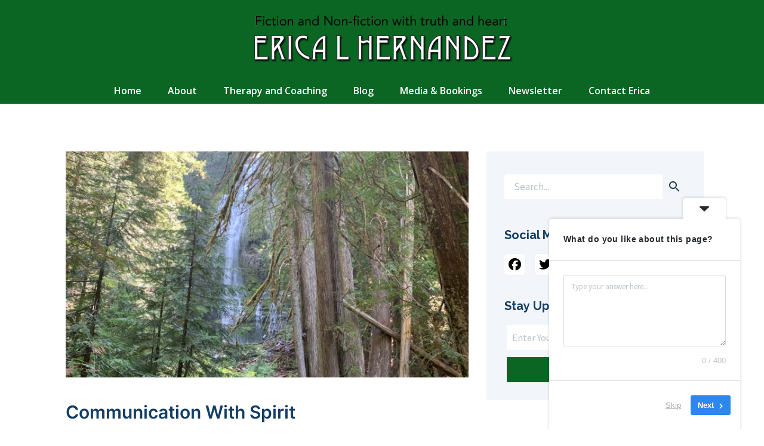

--- FILE ---
content_type: text/html; charset=UTF-8
request_url: https://ericalhernandez.com/communication-with-spirit/
body_size: 14329
content:
<!DOCTYPE html>
<html lang="en-US" prefix="og: https://ogp.me/ns#">
<head>
	<meta charset="UTF-8">
	
	
	<meta name="viewport" content="width=device-width, initial-scale=1" />
	<style>img:is([sizes="auto" i], [sizes^="auto," i]) { contain-intrinsic-size: 3000px 1500px }</style>
	
<!-- Search Engine Optimization by Rank Math PRO - https://rankmath.com/ -->
<title>Communication With Spirit - Erica L Hernandez</title>
<meta name="description" content="I realized recently that I have been communicating with spirits for years. Recently, I reached out to the supreme being. I don&#039;t remember exactly what I"/>
<meta name="robots" content="follow, index, max-snippet:-1, max-video-preview:-1, max-image-preview:large"/>
<link rel="canonical" href="https://ericalhernandez.com/communication-with-spirit/" />
<meta property="og:locale" content="en_US" />
<meta property="og:type" content="article" />
<meta property="og:title" content="Communication With Spirit - Erica L Hernandez" />
<meta property="og:description" content="I realized recently that I have been communicating with spirits for years. Recently, I reached out to the supreme being. I don&#039;t remember exactly what I" />
<meta property="og:url" content="https://ericalhernandez.com/communication-with-spirit/" />
<meta property="og:site_name" content="Erica L Hernandez" />
<meta property="article:section" content="All Posts" />
<meta property="og:updated_time" content="2025-03-17T07:20:44-07:00" />
<meta property="og:image" content="https://ericalhernandez.com/wp-content/uploads/2022/12/Communication-With-Spirit.jpeg" />
<meta property="og:image:secure_url" content="https://ericalhernandez.com/wp-content/uploads/2022/12/Communication-With-Spirit.jpeg" />
<meta property="og:image:width" content="720" />
<meta property="og:image:height" content="405" />
<meta property="og:image:alt" content="Communication With Spirit" />
<meta property="og:image:type" content="image/jpeg" />
<meta property="article:published_time" content="2022-12-22T15:17:42-08:00" />
<meta property="article:modified_time" content="2025-03-17T07:20:44-07:00" />
<meta name="twitter:card" content="summary_large_image" />
<meta name="twitter:title" content="Communication With Spirit - Erica L Hernandez" />
<meta name="twitter:description" content="I realized recently that I have been communicating with spirits for years. Recently, I reached out to the supreme being. I don&#039;t remember exactly what I" />
<meta name="twitter:image" content="https://ericalhernandez.com/wp-content/uploads/2022/12/Communication-With-Spirit.jpeg" />
<script type="application/ld+json" class="rank-math-schema-pro">{"@context":"https://schema.org","@graph":[{"@type":["ProfessionalService","Organization"],"@id":"https://ericalhernandez.com/#organization","name":"Erica L Hernandez","url":"https://ericalhernandez.com","logo":{"@type":"ImageObject","@id":"https://ericalhernandez.com/#logo","url":"https://ericalhernandez.com/wp-content/uploads/2023/05/cropped-HernandezLogo.png","contentUrl":"https://ericalhernandez.com/wp-content/uploads/2023/05/cropped-HernandezLogo.png","caption":"Erica L Hernandez","inLanguage":"en-US","width":"450","height":"108"},"openingHours":["Monday,Tuesday,Wednesday,Thursday,Friday,Saturday,Sunday 09:00-17:00"],"image":{"@id":"https://ericalhernandez.com/#logo"}},{"@type":"WebSite","@id":"https://ericalhernandez.com/#website","url":"https://ericalhernandez.com","name":"Erica L Hernandez","publisher":{"@id":"https://ericalhernandez.com/#organization"},"inLanguage":"en-US"},{"@type":"ImageObject","@id":"https://ericalhernandez.com/wp-content/uploads/2022/12/Communication-With-Spirit.jpeg","url":"https://ericalhernandez.com/wp-content/uploads/2022/12/Communication-With-Spirit.jpeg","width":"720","height":"405","caption":"Communication With Spirit","inLanguage":"en-US"},{"@type":"WebPage","@id":"https://ericalhernandez.com/communication-with-spirit/#webpage","url":"https://ericalhernandez.com/communication-with-spirit/","name":"Communication With Spirit - Erica L Hernandez","datePublished":"2022-12-22T15:17:42-08:00","dateModified":"2025-03-17T07:20:44-07:00","isPartOf":{"@id":"https://ericalhernandez.com/#website"},"primaryImageOfPage":{"@id":"https://ericalhernandez.com/wp-content/uploads/2022/12/Communication-With-Spirit.jpeg"},"inLanguage":"en-US"},{"@type":"Person","@id":"https://ericalhernandez.com/author/erica/","name":"erica","url":"https://ericalhernandez.com/author/erica/","image":{"@type":"ImageObject","@id":"https://secure.gravatar.com/avatar/f8472206933369d7a76a08786f836ad196b60d8b7f4942a07085776c45895fee?s=96&amp;d=mm&amp;r=g","url":"https://secure.gravatar.com/avatar/f8472206933369d7a76a08786f836ad196b60d8b7f4942a07085776c45895fee?s=96&amp;d=mm&amp;r=g","caption":"erica","inLanguage":"en-US"},"worksFor":{"@id":"https://ericalhernandez.com/#organization"}},{"@type":"BlogPosting","headline":"Communication With Spirit - Erica L Hernandez","keywords":"Communication With Spirit","datePublished":"2022-12-22T15:17:42-08:00","dateModified":"2025-03-17T07:20:44-07:00","articleSection":"All Posts, Spiritual Growth","author":{"@id":"https://ericalhernandez.com/author/erica/","name":"erica"},"publisher":{"@id":"https://ericalhernandez.com/#organization"},"description":"I realized recently that I have been communicating with spirits for years. Recently, I reached out to the supreme being. I don&#039;t remember exactly what I","name":"Communication With Spirit - Erica L Hernandez","@id":"https://ericalhernandez.com/communication-with-spirit/#richSnippet","isPartOf":{"@id":"https://ericalhernandez.com/communication-with-spirit/#webpage"},"image":{"@id":"https://ericalhernandez.com/wp-content/uploads/2022/12/Communication-With-Spirit.jpeg"},"inLanguage":"en-US","mainEntityOfPage":{"@id":"https://ericalhernandez.com/communication-with-spirit/#webpage"}}]}</script>
<!-- /Rank Math WordPress SEO plugin -->

<title>Communication With Spirit - Erica L Hernandez</title>
<link rel='dns-prefetch' href='//www.googletagmanager.com' />
<link rel='dns-prefetch' href='//fonts.googleapis.com' />
<link rel="alternate" type="application/rss+xml" title="Erica L Hernandez &raquo; Feed" href="https://ericalhernandez.com/feed/" />
<link rel="alternate" type="application/rss+xml" title="Erica L Hernandez &raquo; Comments Feed" href="https://ericalhernandez.com/comments/feed/" />
		<!-- This site uses the Google Analytics by MonsterInsights plugin v9.11.1 - Using Analytics tracking - https://www.monsterinsights.com/ -->
							<script src="//www.googletagmanager.com/gtag/js?id=G-QWB923VYHF"  data-cfasync="false" data-wpfc-render="false" async></script>
			<script data-cfasync="false" data-wpfc-render="false">
				var mi_version = '9.11.1';
				var mi_track_user = true;
				var mi_no_track_reason = '';
								var MonsterInsightsDefaultLocations = {"page_location":"https:\/\/ericalhernandez.com\/communication-with-spirit\/"};
								if ( typeof MonsterInsightsPrivacyGuardFilter === 'function' ) {
					var MonsterInsightsLocations = (typeof MonsterInsightsExcludeQuery === 'object') ? MonsterInsightsPrivacyGuardFilter( MonsterInsightsExcludeQuery ) : MonsterInsightsPrivacyGuardFilter( MonsterInsightsDefaultLocations );
				} else {
					var MonsterInsightsLocations = (typeof MonsterInsightsExcludeQuery === 'object') ? MonsterInsightsExcludeQuery : MonsterInsightsDefaultLocations;
				}

								var disableStrs = [
										'ga-disable-G-QWB923VYHF',
									];

				/* Function to detect opted out users */
				function __gtagTrackerIsOptedOut() {
					for (var index = 0; index < disableStrs.length; index++) {
						if (document.cookie.indexOf(disableStrs[index] + '=true') > -1) {
							return true;
						}
					}

					return false;
				}

				/* Disable tracking if the opt-out cookie exists. */
				if (__gtagTrackerIsOptedOut()) {
					for (var index = 0; index < disableStrs.length; index++) {
						window[disableStrs[index]] = true;
					}
				}

				/* Opt-out function */
				function __gtagTrackerOptout() {
					for (var index = 0; index < disableStrs.length; index++) {
						document.cookie = disableStrs[index] + '=true; expires=Thu, 31 Dec 2099 23:59:59 UTC; path=/';
						window[disableStrs[index]] = true;
					}
				}

				if ('undefined' === typeof gaOptout) {
					function gaOptout() {
						__gtagTrackerOptout();
					}
				}
								window.dataLayer = window.dataLayer || [];

				window.MonsterInsightsDualTracker = {
					helpers: {},
					trackers: {},
				};
				if (mi_track_user) {
					function __gtagDataLayer() {
						dataLayer.push(arguments);
					}

					function __gtagTracker(type, name, parameters) {
						if (!parameters) {
							parameters = {};
						}

						if (parameters.send_to) {
							__gtagDataLayer.apply(null, arguments);
							return;
						}

						if (type === 'event') {
														parameters.send_to = monsterinsights_frontend.v4_id;
							var hookName = name;
							if (typeof parameters['event_category'] !== 'undefined') {
								hookName = parameters['event_category'] + ':' + name;
							}

							if (typeof MonsterInsightsDualTracker.trackers[hookName] !== 'undefined') {
								MonsterInsightsDualTracker.trackers[hookName](parameters);
							} else {
								__gtagDataLayer('event', name, parameters);
							}
							
						} else {
							__gtagDataLayer.apply(null, arguments);
						}
					}

					__gtagTracker('js', new Date());
					__gtagTracker('set', {
						'developer_id.dZGIzZG': true,
											});
					if ( MonsterInsightsLocations.page_location ) {
						__gtagTracker('set', MonsterInsightsLocations);
					}
										__gtagTracker('config', 'G-QWB923VYHF', {"forceSSL":"true","link_attribution":"true"} );
										window.gtag = __gtagTracker;										(function () {
						/* https://developers.google.com/analytics/devguides/collection/analyticsjs/ */
						/* ga and __gaTracker compatibility shim. */
						var noopfn = function () {
							return null;
						};
						var newtracker = function () {
							return new Tracker();
						};
						var Tracker = function () {
							return null;
						};
						var p = Tracker.prototype;
						p.get = noopfn;
						p.set = noopfn;
						p.send = function () {
							var args = Array.prototype.slice.call(arguments);
							args.unshift('send');
							__gaTracker.apply(null, args);
						};
						var __gaTracker = function () {
							var len = arguments.length;
							if (len === 0) {
								return;
							}
							var f = arguments[len - 1];
							if (typeof f !== 'object' || f === null || typeof f.hitCallback !== 'function') {
								if ('send' === arguments[0]) {
									var hitConverted, hitObject = false, action;
									if ('event' === arguments[1]) {
										if ('undefined' !== typeof arguments[3]) {
											hitObject = {
												'eventAction': arguments[3],
												'eventCategory': arguments[2],
												'eventLabel': arguments[4],
												'value': arguments[5] ? arguments[5] : 1,
											}
										}
									}
									if ('pageview' === arguments[1]) {
										if ('undefined' !== typeof arguments[2]) {
											hitObject = {
												'eventAction': 'page_view',
												'page_path': arguments[2],
											}
										}
									}
									if (typeof arguments[2] === 'object') {
										hitObject = arguments[2];
									}
									if (typeof arguments[5] === 'object') {
										Object.assign(hitObject, arguments[5]);
									}
									if ('undefined' !== typeof arguments[1].hitType) {
										hitObject = arguments[1];
										if ('pageview' === hitObject.hitType) {
											hitObject.eventAction = 'page_view';
										}
									}
									if (hitObject) {
										action = 'timing' === arguments[1].hitType ? 'timing_complete' : hitObject.eventAction;
										hitConverted = mapArgs(hitObject);
										__gtagTracker('event', action, hitConverted);
									}
								}
								return;
							}

							function mapArgs(args) {
								var arg, hit = {};
								var gaMap = {
									'eventCategory': 'event_category',
									'eventAction': 'event_action',
									'eventLabel': 'event_label',
									'eventValue': 'event_value',
									'nonInteraction': 'non_interaction',
									'timingCategory': 'event_category',
									'timingVar': 'name',
									'timingValue': 'value',
									'timingLabel': 'event_label',
									'page': 'page_path',
									'location': 'page_location',
									'title': 'page_title',
									'referrer' : 'page_referrer',
								};
								for (arg in args) {
																		if (!(!args.hasOwnProperty(arg) || !gaMap.hasOwnProperty(arg))) {
										hit[gaMap[arg]] = args[arg];
									} else {
										hit[arg] = args[arg];
									}
								}
								return hit;
							}

							try {
								f.hitCallback();
							} catch (ex) {
							}
						};
						__gaTracker.create = newtracker;
						__gaTracker.getByName = newtracker;
						__gaTracker.getAll = function () {
							return [];
						};
						__gaTracker.remove = noopfn;
						__gaTracker.loaded = true;
						window['__gaTracker'] = __gaTracker;
					})();
									} else {
										console.log("");
					(function () {
						function __gtagTracker() {
							return null;
						}

						window['__gtagTracker'] = __gtagTracker;
						window['gtag'] = __gtagTracker;
					})();
									}
			</script>
							<!-- / Google Analytics by MonsterInsights -->
		<script>
window._wpemojiSettings = {"baseUrl":"https:\/\/s.w.org\/images\/core\/emoji\/16.0.1\/72x72\/","ext":".png","svgUrl":"https:\/\/s.w.org\/images\/core\/emoji\/16.0.1\/svg\/","svgExt":".svg","source":{"concatemoji":"https:\/\/ericalhernandez.com\/wp-includes\/js\/wp-emoji-release.min.js?ver=6.8.3"}};
/*! This file is auto-generated */
!function(s,n){var o,i,e;function c(e){try{var t={supportTests:e,timestamp:(new Date).valueOf()};sessionStorage.setItem(o,JSON.stringify(t))}catch(e){}}function p(e,t,n){e.clearRect(0,0,e.canvas.width,e.canvas.height),e.fillText(t,0,0);var t=new Uint32Array(e.getImageData(0,0,e.canvas.width,e.canvas.height).data),a=(e.clearRect(0,0,e.canvas.width,e.canvas.height),e.fillText(n,0,0),new Uint32Array(e.getImageData(0,0,e.canvas.width,e.canvas.height).data));return t.every(function(e,t){return e===a[t]})}function u(e,t){e.clearRect(0,0,e.canvas.width,e.canvas.height),e.fillText(t,0,0);for(var n=e.getImageData(16,16,1,1),a=0;a<n.data.length;a++)if(0!==n.data[a])return!1;return!0}function f(e,t,n,a){switch(t){case"flag":return n(e,"\ud83c\udff3\ufe0f\u200d\u26a7\ufe0f","\ud83c\udff3\ufe0f\u200b\u26a7\ufe0f")?!1:!n(e,"\ud83c\udde8\ud83c\uddf6","\ud83c\udde8\u200b\ud83c\uddf6")&&!n(e,"\ud83c\udff4\udb40\udc67\udb40\udc62\udb40\udc65\udb40\udc6e\udb40\udc67\udb40\udc7f","\ud83c\udff4\u200b\udb40\udc67\u200b\udb40\udc62\u200b\udb40\udc65\u200b\udb40\udc6e\u200b\udb40\udc67\u200b\udb40\udc7f");case"emoji":return!a(e,"\ud83e\udedf")}return!1}function g(e,t,n,a){var r="undefined"!=typeof WorkerGlobalScope&&self instanceof WorkerGlobalScope?new OffscreenCanvas(300,150):s.createElement("canvas"),o=r.getContext("2d",{willReadFrequently:!0}),i=(o.textBaseline="top",o.font="600 32px Arial",{});return e.forEach(function(e){i[e]=t(o,e,n,a)}),i}function t(e){var t=s.createElement("script");t.src=e,t.defer=!0,s.head.appendChild(t)}"undefined"!=typeof Promise&&(o="wpEmojiSettingsSupports",i=["flag","emoji"],n.supports={everything:!0,everythingExceptFlag:!0},e=new Promise(function(e){s.addEventListener("DOMContentLoaded",e,{once:!0})}),new Promise(function(t){var n=function(){try{var e=JSON.parse(sessionStorage.getItem(o));if("object"==typeof e&&"number"==typeof e.timestamp&&(new Date).valueOf()<e.timestamp+604800&&"object"==typeof e.supportTests)return e.supportTests}catch(e){}return null}();if(!n){if("undefined"!=typeof Worker&&"undefined"!=typeof OffscreenCanvas&&"undefined"!=typeof URL&&URL.createObjectURL&&"undefined"!=typeof Blob)try{var e="postMessage("+g.toString()+"("+[JSON.stringify(i),f.toString(),p.toString(),u.toString()].join(",")+"));",a=new Blob([e],{type:"text/javascript"}),r=new Worker(URL.createObjectURL(a),{name:"wpTestEmojiSupports"});return void(r.onmessage=function(e){c(n=e.data),r.terminate(),t(n)})}catch(e){}c(n=g(i,f,p,u))}t(n)}).then(function(e){for(var t in e)n.supports[t]=e[t],n.supports.everything=n.supports.everything&&n.supports[t],"flag"!==t&&(n.supports.everythingExceptFlag=n.supports.everythingExceptFlag&&n.supports[t]);n.supports.everythingExceptFlag=n.supports.everythingExceptFlag&&!n.supports.flag,n.DOMReady=!1,n.readyCallback=function(){n.DOMReady=!0}}).then(function(){return e}).then(function(){var e;n.supports.everything||(n.readyCallback(),(e=n.source||{}).concatemoji?t(e.concatemoji):e.wpemoji&&e.twemoji&&(t(e.twemoji),t(e.wpemoji)))}))}((window,document),window._wpemojiSettings);
</script>

<style id='wp-emoji-styles-inline-css'>

	img.wp-smiley, img.emoji {
		display: inline !important;
		border: none !important;
		box-shadow: none !important;
		height: 1em !important;
		width: 1em !important;
		margin: 0 0.07em !important;
		vertical-align: -0.1em !important;
		background: none !important;
		padding: 0 !important;
	}
</style>
<style id='wp-block-library-inline-css'>
:root{--wp-admin-theme-color:#007cba;--wp-admin-theme-color--rgb:0,124,186;--wp-admin-theme-color-darker-10:#006ba1;--wp-admin-theme-color-darker-10--rgb:0,107,161;--wp-admin-theme-color-darker-20:#005a87;--wp-admin-theme-color-darker-20--rgb:0,90,135;--wp-admin-border-width-focus:2px;--wp-block-synced-color:#7a00df;--wp-block-synced-color--rgb:122,0,223;--wp-bound-block-color:var(--wp-block-synced-color)}@media (min-resolution:192dpi){:root{--wp-admin-border-width-focus:1.5px}}.wp-element-button{cursor:pointer}:root{--wp--preset--font-size--normal:16px;--wp--preset--font-size--huge:42px}:root .has-very-light-gray-background-color{background-color:#eee}:root .has-very-dark-gray-background-color{background-color:#313131}:root .has-very-light-gray-color{color:#eee}:root .has-very-dark-gray-color{color:#313131}:root .has-vivid-green-cyan-to-vivid-cyan-blue-gradient-background{background:linear-gradient(135deg,#00d084,#0693e3)}:root .has-purple-crush-gradient-background{background:linear-gradient(135deg,#34e2e4,#4721fb 50%,#ab1dfe)}:root .has-hazy-dawn-gradient-background{background:linear-gradient(135deg,#faaca8,#dad0ec)}:root .has-subdued-olive-gradient-background{background:linear-gradient(135deg,#fafae1,#67a671)}:root .has-atomic-cream-gradient-background{background:linear-gradient(135deg,#fdd79a,#004a59)}:root .has-nightshade-gradient-background{background:linear-gradient(135deg,#330968,#31cdcf)}:root .has-midnight-gradient-background{background:linear-gradient(135deg,#020381,#2874fc)}.has-regular-font-size{font-size:1em}.has-larger-font-size{font-size:2.625em}.has-normal-font-size{font-size:var(--wp--preset--font-size--normal)}.has-huge-font-size{font-size:var(--wp--preset--font-size--huge)}.has-text-align-center{text-align:center}.has-text-align-left{text-align:left}.has-text-align-right{text-align:right}#end-resizable-editor-section{display:none}.aligncenter{clear:both}.items-justified-left{justify-content:flex-start}.items-justified-center{justify-content:center}.items-justified-right{justify-content:flex-end}.items-justified-space-between{justify-content:space-between}.screen-reader-text{border:0;clip-path:inset(50%);height:1px;margin:-1px;overflow:hidden;padding:0;position:absolute;width:1px;word-wrap:normal!important}.screen-reader-text:focus{background-color:#ddd;clip-path:none;color:#444;display:block;font-size:1em;height:auto;left:5px;line-height:normal;padding:15px 23px 14px;text-decoration:none;top:5px;width:auto;z-index:100000}html :where(.has-border-color){border-style:solid}html :where([style*=border-top-color]){border-top-style:solid}html :where([style*=border-right-color]){border-right-style:solid}html :where([style*=border-bottom-color]){border-bottom-style:solid}html :where([style*=border-left-color]){border-left-style:solid}html :where([style*=border-width]){border-style:solid}html :where([style*=border-top-width]){border-top-style:solid}html :where([style*=border-right-width]){border-right-style:solid}html :where([style*=border-bottom-width]){border-bottom-style:solid}html :where([style*=border-left-width]){border-left-style:solid}html :where(img[class*=wp-image-]){height:auto;max-width:100%}:where(figure){margin:0 0 1em}html :where(.is-position-sticky){--wp-admin--admin-bar--position-offset:var(--wp-admin--admin-bar--height,0px)}@media screen and (max-width:600px){html :where(.is-position-sticky){--wp-admin--admin-bar--position-offset:0px}}
</style>
<link rel='stylesheet' id='wp-components-css' href='https://ericalhernandez.com/wp-includes/css/dist/components/style.min.css?ver=6.8.3' media='all' />
<link rel='stylesheet' id='godaddy-styles-css' href='https://ericalhernandez.com/wp-content/mu-plugins/vendor/wpex/godaddy-launch/includes/Dependencies/GoDaddy/Styles/build/latest.css?ver=2.0.2' media='all' />
<link rel='stylesheet' id='seedprod-style-css' href='https://ericalhernandez.com/wp-content/plugins/seedprod-coming-soon-pro-5/public/css/tailwind.min.css?ver=6.19.7' media='all' />
<link rel='stylesheet' id='seedprod-font-awesome-css' href='https://ericalhernandez.com/wp-content/plugins/seedprod-coming-soon-pro-5/public/fontawesome/css/all.min.css?ver=6.19.7' media='all' />
<link rel='stylesheet' id='seedprod-css-global-css' href='https://ericalhernandez.com/wp-content/uploads/seedprod-css/style-global.css?ver=1684428292' media='all' />
<link rel='stylesheet' id='seedprod-css-10-css' href='https://ericalhernandez.com/wp-content/uploads/seedprod-css/style-10.css?ver=1697535784' media='all' />
<link rel='stylesheet' id='seedprod-css-14-css' href='https://ericalhernandez.com/wp-content/uploads/seedprod-css/style-14.css?ver=1683901075' media='all' />
<link rel='stylesheet' id='seedprod-css-11-css' href='https://ericalhernandez.com/wp-content/uploads/seedprod-css/style-11.css?ver=1696937167' media='all' />
<link rel='stylesheet' id='seedprod-google-fonts-8-css' href='https://fonts.googleapis.com/css?family=Source+Sans+Pro%3A400%7CInter%3A600%7CRaleway%3A700&#038;display=swap&#038;ver=6.19.7' media='all' />
<link rel='stylesheet' id='seedprod-google-fonts-10-css' href='https://fonts.googleapis.com/css?family=Open+Sans%3A600&#038;display=swap&#038;ver=6.19.7' media='all' />
<link rel='stylesheet' id='seedprod-google-fonts-14-css' href='https://fonts.googleapis.com/css?family=Inter%3A600&#038;display=swap&#038;ver=6.19.7' media='all' />
<script src="https://ericalhernandez.com/wp-content/plugins/google-analytics-for-wordpress/assets/js/frontend-gtag.min.js?ver=9.11.1" id="monsterinsights-frontend-script-js" async data-wp-strategy="async"></script>
<script data-cfasync="false" data-wpfc-render="false" id='monsterinsights-frontend-script-js-extra'>var monsterinsights_frontend = {"js_events_tracking":"true","download_extensions":"doc,pdf,ppt,zip,xls,docx,pptx,xlsx","inbound_paths":"[{\"path\":\"\\\/go\\\/\",\"label\":\"affiliate\"},{\"path\":\"\\\/recommend\\\/\",\"label\":\"affiliate\"}]","home_url":"https:\/\/ericalhernandez.com","hash_tracking":"false","v4_id":"G-QWB923VYHF"};</script>
<script src="https://ericalhernandez.com/wp-includes/js/jquery/jquery.min.js?ver=3.7.1" id="jquery-core-js"></script>
<script src="https://ericalhernandez.com/wp-includes/js/jquery/jquery-migrate.min.js?ver=3.4.1" id="jquery-migrate-js"></script>

<!-- Google tag (gtag.js) snippet added by Site Kit -->
<!-- Google Analytics snippet added by Site Kit -->
<script src="https://www.googletagmanager.com/gtag/js?id=GT-NB33R4P" id="google_gtagjs-js" async></script>
<script id="google_gtagjs-js-after">
window.dataLayer = window.dataLayer || [];function gtag(){dataLayer.push(arguments);}
gtag("set","linker",{"domains":["ericalhernandez.com"]});
gtag("js", new Date());
gtag("set", "developer_id.dZTNiMT", true);
gtag("config", "GT-NB33R4P");
 window._googlesitekit = window._googlesitekit || {}; window._googlesitekit.throttledEvents = []; window._googlesitekit.gtagEvent = (name, data) => { var key = JSON.stringify( { name, data } ); if ( !! window._googlesitekit.throttledEvents[ key ] ) { return; } window._googlesitekit.throttledEvents[ key ] = true; setTimeout( () => { delete window._googlesitekit.throttledEvents[ key ]; }, 5 ); gtag( "event", name, { ...data, event_source: "site-kit" } ); };
</script>
<link rel="https://api.w.org/" href="https://ericalhernandez.com/wp-json/" /><link rel="alternate" title="JSON" type="application/json" href="https://ericalhernandez.com/wp-json/wp/v2/posts/1090" /><link rel="EditURI" type="application/rsd+xml" title="RSD" href="https://ericalhernandez.com/xmlrpc.php?rsd" />
<meta name="generator" content="WordPress 6.8.3" />
<link rel='shortlink' href='https://ericalhernandez.com/?p=1090' />
<link rel="alternate" title="oEmbed (JSON)" type="application/json+oembed" href="https://ericalhernandez.com/wp-json/oembed/1.0/embed?url=https%3A%2F%2Fericalhernandez.com%2Fcommunication-with-spirit%2F" />
<link rel="alternate" title="oEmbed (XML)" type="text/xml+oembed" href="https://ericalhernandez.com/wp-json/oembed/1.0/embed?url=https%3A%2F%2Fericalhernandez.com%2Fcommunication-with-spirit%2F&#038;format=xml" />
<meta name="generator" content="Site Kit by Google 1.171.0" /><style class='wp-fonts-local'>
@font-face{font-family:"DM Sans";font-style:normal;font-weight:400;font-display:fallback;src:url('https://ericalhernandez.com/wp-content/themes/twentytwentythree/assets/fonts/dm-sans/DMSans-Regular.woff2') format('woff2');font-stretch:normal;}
@font-face{font-family:"DM Sans";font-style:italic;font-weight:400;font-display:fallback;src:url('https://ericalhernandez.com/wp-content/themes/twentytwentythree/assets/fonts/dm-sans/DMSans-Regular-Italic.woff2') format('woff2');font-stretch:normal;}
@font-face{font-family:"DM Sans";font-style:normal;font-weight:700;font-display:fallback;src:url('https://ericalhernandez.com/wp-content/themes/twentytwentythree/assets/fonts/dm-sans/DMSans-Bold.woff2') format('woff2');font-stretch:normal;}
@font-face{font-family:"DM Sans";font-style:italic;font-weight:700;font-display:fallback;src:url('https://ericalhernandez.com/wp-content/themes/twentytwentythree/assets/fonts/dm-sans/DMSans-Bold-Italic.woff2') format('woff2');font-stretch:normal;}
@font-face{font-family:"IBM Plex Mono";font-style:normal;font-weight:300;font-display:block;src:url('https://ericalhernandez.com/wp-content/themes/twentytwentythree/assets/fonts/ibm-plex-mono/IBMPlexMono-Light.woff2') format('woff2');font-stretch:normal;}
@font-face{font-family:"IBM Plex Mono";font-style:normal;font-weight:400;font-display:block;src:url('https://ericalhernandez.com/wp-content/themes/twentytwentythree/assets/fonts/ibm-plex-mono/IBMPlexMono-Regular.woff2') format('woff2');font-stretch:normal;}
@font-face{font-family:"IBM Plex Mono";font-style:italic;font-weight:400;font-display:block;src:url('https://ericalhernandez.com/wp-content/themes/twentytwentythree/assets/fonts/ibm-plex-mono/IBMPlexMono-Italic.woff2') format('woff2');font-stretch:normal;}
@font-face{font-family:"IBM Plex Mono";font-style:normal;font-weight:700;font-display:block;src:url('https://ericalhernandez.com/wp-content/themes/twentytwentythree/assets/fonts/ibm-plex-mono/IBMPlexMono-Bold.woff2') format('woff2');font-stretch:normal;}
@font-face{font-family:Inter;font-style:normal;font-weight:200 900;font-display:fallback;src:url('https://ericalhernandez.com/wp-content/themes/twentytwentythree/assets/fonts/inter/Inter-VariableFont_slnt,wght.ttf') format('truetype');font-stretch:normal;}
@font-face{font-family:"Source Serif Pro";font-style:normal;font-weight:200 900;font-display:fallback;src:url('https://ericalhernandez.com/wp-content/themes/twentytwentythree/assets/fonts/source-serif-pro/SourceSerif4Variable-Roman.ttf.woff2') format('woff2');font-stretch:normal;}
@font-face{font-family:"Source Serif Pro";font-style:italic;font-weight:200 900;font-display:fallback;src:url('https://ericalhernandez.com/wp-content/themes/twentytwentythree/assets/fonts/source-serif-pro/SourceSerif4Variable-Italic.ttf.woff2') format('woff2');font-stretch:normal;}
</style>
	<meta name="viewport" content="width=device-width, initial-scale=1.0">

</head>
<body class="wp-singular post-template-default single single-post postid-1090 single-format-standard wp-embed-responsive sp-antialiased metaslider-plugin theme-seedprod ">

<section id="sp-iux6yn"    class="sp-el-section"><div id="sp-jta11r"    class="sp-el-row sm:sp-flex sp-w-full  sp-m-auto sp-flex-row sp-justify-center headrow"><div id="sp-qrtz9b"    class="sp-el-col  sp-w-full sm:sp-flex sp-flex-col sp-justify-center sp-items-center mediacol"><figure id="sp-fjg9ni"  class="sp-image-wrapper sp-el-block"><div><span><a href="/" target="" rel="" class="sp-inline-block"><img src="https://ericalhernandez.com/wp-content/uploads/2023/05/cropped-HernandezLogo.png" alt="" width="450" height="108" srcset=" https://ericalhernandez.com/wp-content/uploads/2023/05/cropped-HernandezLogo-150x108.png 150w, https://ericalhernandez.com/wp-content/uploads/2023/05/cropped-HernandezLogo-300x72.png 300w, https://ericalhernandez.com/wp-content/uploads/2023/05/cropped-HernandezLogo.png 450w" id="sp-zha3zwqob2"></a></span></div></figure></div></div><div id="sp-vov1lb"    class="sp-el-row sm:sp-flex sp-w-full  sp-m-auto sp-justify-between"><div id="sp-dif4re"    class="sp-el-col  sp-w-full"><div id="sp-pdqw89"    class="sp-nav sp-flex sp-el-block sp-justify-center sp-nav-menu-block-pdqw89"><div class="sp-nested-nav-wrapper h sp-nav-classmain-menu"><div class="seedprod-menu seedprod-menu-builder seedprod-menu-horizontal sp-mobile-menu-true"><div class=""><nav class="nav-bar"><div class="hamburger"><span class="bar"></span><span class="bar"></span><span class="bar"></span></div><div class="nav-menu"><div>               <div class="nav-menu-bar"><ul id="menu-main-menu" class="seedprod-menu-list"><li id="menu-item-1489" class="menu-item menu-item-type-post_type menu-item-object-page menu-item-home menu-item-1489"><a href="https://ericalhernandez.com/">Home</a></li>
<li id="menu-item-1491" class="menu-item menu-item-type-post_type menu-item-object-page menu-item-1491"><a href="https://ericalhernandez.com/about/">About</a></li>
<li id="menu-item-1641" class="menu-item menu-item-type-post_type menu-item-object-page menu-item-1641"><a href="https://ericalhernandez.com/therapy-and-coaching/">Therapy and Coaching</a></li>
<li id="menu-item-1490" class="menu-item menu-item-type-post_type menu-item-object-page current_page_parent menu-item-1490"><a href="https://ericalhernandez.com/blog/">Blog</a></li>
<li id="menu-item-1513" class="menu-item menu-item-type-post_type menu-item-object-page menu-item-1513"><a href="https://ericalhernandez.com/media-bookings/">Media &#038; Bookings</a></li>
<li id="menu-item-1512" class="menu-item menu-item-type-post_type menu-item-object-page menu-item-1512"><a href="https://ericalhernandez.com/newsletter/">Newsletter</a></li>
<li id="menu-item-1492" class="menu-item menu-item-type-post_type menu-item-object-page menu-item-1492"><a href="https://ericalhernandez.com/contact-erica/">Contact Erica</a></li>
</ul></div>             </div><div><script> jQuery(document).ready(function(){   initDropdowns(); }); </script></div></div></nav></div></div></div></div></div></div></section><section id="sp-wu6gih"   class="sp-el-section"><pre ></pre><div id="sp-mxc8qq"   class="sp-el-row sm:sp-flex sp-w-full  sp-m-auto sp-justify-between"><pre ></pre><div id="sp-p54x8g"   class="sp-el-col  sp-w-full"><pre ></pre><figure id="sp-z51bks"    class="sp-featuredimage-wrapper sp-el-block sp-featuredimage-block-z51bks"><span class="">     <img width="720" height="405" src="https://ericalhernandez.com/wp-content/uploads/2022/12/Communication-With-Spirit.jpeg" class="attachment- size- wp-post-image" alt="Communication With Spirit" decoding="async" loading="lazy" srcset="https://ericalhernandez.com/wp-content/uploads/2022/12/Communication-With-Spirit.jpeg 720w, https://ericalhernandez.com/wp-content/uploads/2022/12/Communication-With-Spirit-300x169.jpeg 300w" sizes="auto, (max-width: 720px) 100vw, 720px" />   </span></figure><h1 id="sp-jj5bnk"    class="sp-css-target sp-el-block   sp-headline-block-jj5bnk sp-type-posttitle">Communication With Spirit</h1><div id="sp-x5lpr5"    class="sp-postinfo-wrapper sp-el-block sp-postinfo-block-x5lpr5"><div class="sp-postinfo-shortcodes"><ul class="sp-postinfo-list-items"><li class="sp-postinfo-item"><span class="sp-postinfo-date-text">December 22, 2022</span></li></ul></div></div><div id="sp-bt186h"    class="sp-css-target sp-text-wrapper sp-el-block  sp-postcontent sp-text-wrapper-bt186h">
<p>I realized recently that I have been communicating with spirits for years.  Recently, I reached out to the supreme being.  I don&#8217;t remember exactly what I asked, something about whether they would talk with me.  I was driving somewhere and Spirit answered:</p>



<p>&#8220;<em>You&#8217;ll want to wait and have this conversation where you can write it down.&#8221; </em>I realized they were correct so I set it aside in my mind so I could make notes when we talked next. Later, I asked Creator: &#8220;How is it that you can be here for me, talking with me, and at the same time be there for everyone else?&#8221;  I think I knew the answer, but I wanted to &#8216;hear&#8217; it from them directly to share with you, my readers.</p>



<p>Supreme Being answered: &#8220;<em>I can be all one or all of one together.&#8221; </em> I didn&#8217;t understand that any better than you probably did, so I asked for clarification. &#8220;What does that mean?&#8221;</p>



<p>&#8220;<em>It means that I can be one with you or at one with everything and everyone.  Imagine a cloud of energy hanging around you, including you.  Every drop of water is Me and the whole cloud or whole mass of fog is Me</em>. <em>But each drop can communicate with anyone of you individually.  Is that clear?</em>&#8220;</p>



<p>&#8220;I think so.  You&#8217;re both expansive and solidly in one place?&#8221;</p>



<p>&#8220;<em>That&#8217;s right.&#8221; They confirmed.</em></p>



<p>&#8220;Thanks.&#8221; I expressed my gratitude.</p>



<p>&#8220;<em>You&#8217;re welcome,&#8221; Divine Light answered.</em></p>



<p>&#8220;You&#8217;re both a single drop and the whole ocean?&#8221; I clarified.</p>



<p>&#8220;<em>Yes.  And the whole world and the whole universe,&#8221; Spirit added.</em></p>



<p>Prior to that, I had been feeling tingling in my scalp for several days.  I recognized that as a sign that the spirit world was trying to get my attention.</p>



<p>The next day at Alsea Falls, I said, &#8220;It&#8217;s nice to have you as a friend.&#8221;</p>



<p>Creator answered, &#8220;<em>It&#8217;s nice that you believe you can talk to me, that you believe you can hear me.  You can talk to whomever you believe you can, whether it&#8217;s your son, your guides, your guardian angels, Arch Angel Michael, or Me.  What matters is what you believe.  And you&#8217;ll always find it easier to &#8220;hear&#8221; Me when you&#8217;re doing something loving or joyful.&#8221;</em> This would explain why it was easier to hear Goddess at the ocean and at the waterfalls.</p>



<p>In a moment of grief, I asked God to help me let it go. They said, &#8220;<em>I was helping </em>you with EFT.  <em>That is a great way to get help and I am always available to help that way.&#8221;</em></p>



<p>&#8220;And other ways?&#8221; I asked.</p>



<p>&#8220;<em>In all kinds of ways,&#8221; Goddess confirmed. </em>Now I have passed this divine information on to you to encourage you to talk with the Divine Light and know that you can open your heart to &#8216;hear&#8217; them.</p>



<p>#spiritcommunication #conversationswithGod #communicationwithGoddess</p>



<p></p>
</div></div><div id="sp-f4efn6"   class="sp-el-col  sp-w-full"><pre ></pre><div id="sp-q3ng5p"    class="sp-templatepart-wrapper sp-templatepart-block-q3ng5p"><div class="sp-w-full">     <section id="sp-g8ykm5"   class="sp-el-section" style="background-color: rgb(242, 246, 251); width: 100%; max-width: 100%;"><pre ></pre><div id="sp-xljtco"   class="sp-el-row sm:sp-flex sp-w-full  sp-m-auto sp-justify-between"><pre ></pre><div id="sp-hth1ay"   class="sp-el-col  sp-w-full" style="width: calc(100% - 0px);"><pre ></pre><div id="sp-n7zs1j"    class="sp-searchform sp-el-block sp-n7zs1j" style="margin: 0px; display: flex; justify-content: center;"><form method="get" action="https://seedprod-templates.local" style="width: 100%;"><div class="sp-pt-2 sp-pb-2 sp-flex sp-justify-center sp-items-stretch"><input name="s" placeholder="Search..." class="sp-w-full sp-pl-4 sp-rounded-l" style="height: 42px; background: rgb(255, 255, 255);"><button class="sp-rounded-r sp-px-2 sp-flex sp-justify-center sp-items-center sp-whitespace-no-wrap" style="height: 42px; background: rgba(0, 0, 0, 0); color: rgb(31, 62, 79);"><span><svg xmlns="https://ericalhernandez.com/wp-content/uploads/2023/05/theme-builder-Gr6dQsVFMn0ma4to.svg" viewbox="0 0 24 24" class="sp-fill-current sp-w-6 sp-h-6"><path d="M0 0h24v24H0V0z" fill="none"></path><path d="M15.5 14h-.79l-.28-.27C15.41 12.59 16 11.11 16 9.5 16 5.91 13.09 3 9.5 3S3 5.91 3 9.5 5.91 16 9.5 16c1.61 0 3.09-.59 4.23-1.57l.27.28v.79l5 4.99L20.49 19l-4.99-5zm-6 0C7.01 14 5 11.99 5 9.5S7.01 5 9.5 5 14 7.01 14 9.5 11.99 14 9.5 14z"></path></svg></span></button></div></form></div></div></div><div id="sp-dsovvl"   class="sp-el-row sm:sp-flex sp-w-full  sp-m-auto sp-justify-between"><pre ></pre><div id="sp-l6s6v8"   class="sp-el-col  sp-w-full" style="width: calc(100% - 0px);"><pre ></pre><h2 id="v1k4yn"    class="sp-css-target sp-el-block  sp-headline-block-v1k4yn sp-type-header mce-content-body html4-captions"  style="font-size: 20px; font-weight: bold; text-align: left; margin: 0px; position: relative;" >Social Media</h2><div id="sp-xulcku"    class="sp-socialprofiles-wrapper sp-flex sp-el-block sp-socialprofiles-style-2 sp-socialprofiles-block-xulcku" style="text-align: left; justify-content: flex-start;"><a href="" target="_blank" class="sp-sp sp-whitespace-no-wrap sp-sp-cc-facebook sp-sp-md" style="width: 35px; height: 35px; border-radius: 4px; color: rgb(0, 0, 0); background-color: rgb(255, 255, 255); margin: 0px 16px 0px 0px; box-shadow: rgb(204, 204, 204) 0px 0px 1px 0px;" rel="noopener"><i class="fa-fw fa-facebook fab" style="font-size: 21px;"></i></a><a href="" target="_blank" class="sp-sp sp-whitespace-no-wrap sp-sp-cc-twitter sp-sp-md" style="width: 35px; height: 35px; border-radius: 4px; color: rgb(0, 0, 0); background-color: rgb(255, 255, 255); margin: 0px 16px 0px 0px; box-shadow: rgb(204, 204, 204) 0px 0px 1px 0px;" rel="noopener"><i class="fa-fw fa-twitter fab" style="font-size: 21px;"></i></a><a href="" target="_blank" class="sp-sp sp-whitespace-no-wrap sp-sp-cc-instagram sp-sp-md" style="width: 35px; height: 35px; border-radius: 4px; color: rgb(0, 0, 0); background-color: rgb(255, 255, 255); margin: 0px 16px 0px 0px; box-shadow: rgb(204, 204, 204) 0px 0px 1px 0px;" rel="noopener"><i class="fa-fw fa-instagram fab" style="font-size: 21px;"></i></a><a href="" target="_blank" class="sp-sp sp-whitespace-no-wrap sp-sp-cc-youtube sp-sp-md" style="width: 35px; height: 35px; border-radius: 4px; color: rgb(0, 0, 0); background-color: rgb(255, 255, 255); box-shadow: rgb(204, 204, 204) 0px 0px 1px 0px;" rel="noopener"><i class="fa-fw fa-youtube fab" style="font-size: 21px;"></i></a></div></div></div><div id="sp-qosn14"   class="sp-el-row sm:sp-flex sp-w-full  sp-m-auto sp-justify-between"><pre ></pre><div id="sp-jvnig9"   class="sp-el-col  sp-w-full" style="width: calc(100% - 0px);"><pre ></pre><h2 id="sp-ulkbgb"    class="sp-css-target sp-el-block sp-headline-block-ulkbgb sp-type-header" style="font-size: 20px; font-weight: bold; text-align: left; margin: 0px;">Stay Updated</h2><div id="sp-so8ng5"    class="sp-optin-wrapper sp-el-block sp-optin-form-block-so8ng5" style="margin: 0px; text-align: center;"><form id="sp-optin-form-so8ng5" class="sp-w-full sp-flex sp-flex-wrap" style="justify-content: center;"><input type="hidden" name="page_id" value="317"><input type="hidden" name="page_uuid" value="72e1320d-b8cc-4c7f-820a-743a430d90bd"><input type="hidden" name="site_token" value="275bba9e-ba34-4202-96da-de7f8209b25f"><input type="hidden" name="user_id" value="49335"><input type="hidden" name="redirect_url"><input type="hidden" name="seedprod_action" value="1"><input type="hidden" name="email_integration_id"><div class="sp-flex sp-optinform-field sp-px-1" style="width: 100%;"><input type="email" name="email" required="required" placeholder="Enter Your Email" class="sp-form-input sp-w-full sp-mb-3" style="padding: 8px; background-color: rgb(255, 255, 255); border-color: rgb(255, 255, 255); border-width: 1px; border-style: solid;"></div><div class="sp-optinform-btn sp-px-1" style="width: 100%;"><button class="sp-button           sp-optin-submit           sp-text-center           sp-inline-block           sp-leading-none           sp-w-full          sp-input-size-3" style="padding: 0px 20px;"><span style="opacity: 0.85;">Subscribe now</span></button></div><div id="recaptcha-so8ng5"></div></form><div id="sp-optin-success-so8ng5" class="sp-hidden sp-text-center sp-my-8">Thank You, we'll be in touch soon.</div></div></div></div></section>   </div></div></div></div><div id="sp-p7udd7"   class="sp-el-row sm:sp-flex sp-w-full  sp-m-auto sp-justify-between"><pre ></pre><div id="sp-qs9wxz"   class="sp-el-col  sp-w-full sm:sp-flex sp-flex-row sp-justify-start sp-items-center"><pre ></pre><div id="sp-ji3kzn"    class="sp-css-target sp-text-wrapper sp-el-block sp-text-wrapper-ji3kzn"><p>Share article</p></div><div id="sp-crhymp"    class="sp-socialsharing-wrapper sp-flex sp-el-block sp-socialsharing-block-crhymp"><a href="https://www.facebook.com/sharer/sharer.php?u=https://ericalhernandez.com/communication-with-spirit/" target="_blank" onclick="return !window.open(this.href, 'Share', 'width=500,height=500')" class="sp-ss sp-whitespace-no-wrap sp-ss-facebook sp-ss-md" rel="noopener" id="sp-hewgji89sz"><i class="sp-mr-1 fab fa-facebook"></i><span>Share</span></a><a href="https://twitter.com/intent/tweet?text=%20https://ericalhernandez.com/communication-with-spirit/" target="_blank" onclick="return !window.open(this.href, 'Share', 'width=500,height=500')" class="sp-ss sp-whitespace-no-wrap sp-ss-twitter sp-ss-md" rel="noopener" id="sp-vyzsiktuwf"><i class="sp-mr-1 fab fa-twitter"></i><span>Tweet</span></a><a href="https://www.linkedin.com/shareArticle?mini=true&amp;url=https://ericalhernandez.com/communication-with-spirit/" target="_blank" onclick="return !window.open(this.href, 'Share', 'width=500,height=500')" class="sp-ss sp-whitespace-no-wrap sp-ss-linkedin sp-ss-md" rel="noopener"><i class="sp-mr-1 fab fa-linkedin"></i><span>Share</span></a></div></div></div></section><section id="sp-kheii1"   class="sp-el-section"><pre ></pre><div id="sp-g1nxz8"   class="sp-el-row sm:sp-flex sp-w-full  sp-m-auto sp-justify-between"><pre ></pre><div id="sp-xewz9r"   class="sp-el-col  sp-w-full"><pre ></pre><div id="sp-jrpugn"    class="sp-postnavigation-wrapper sp-postnavigation-block-jrpugn"><pre ></pre><pre ></pre><div class="sp-postnavigation-shortcodes"><div class="sp-postnavigation-previous-next">       <a href="https://ericalhernandez.com/manifesting-how-much-is-possible/" rel="prev"><span class="sp-postnavigation-previous"><span class="sp-postnavigation-previous-label"><svg class="sp-postnavigation-previous-icon" width="24" height="24" aria-hidden="true" role="img" focusable="false" viewBox="0 0 24 24" fill="none" xmlns="http://www.w3.org/2000/svg"><path fill-rule="evenodd" clip-rule="evenodd" d="M20 13v-2H8l4-4-1-2-7 7 7 7 1-2-4-4z" fill="currentColor"></path></svg> Previous</span><span class="sp-postnavigation-previous-title">Manifesting: How much is possible?</span></span></a>       <a href="https://ericalhernandez.com/preventing-perinatal-mood-disorders/" rel="next"><span class="sp-postnavigation-next"><span class="sp-postnavigation-next-label">Next <svg class="sp-postnavigation-next-icon" width="24" height="24" aria-hidden="true" role="img" focusable="false" viewBox="0 0 24 24" fill="none" xmlns="http://www.w3.org/2000/svg"><path fill-rule="evenodd" clip-rule="evenodd" d="m4 13v-2h12l-4-4 1-2 7 7-7 7-1-2 4-4z" fill="currentColor"></path></svg> </span><span class="sp-postnavigation-next-title">Preventing Perinatal Mood Disorders</span></span></a>     </div></div></div></div></div></section><section id="sp-zvcuoh"    class="sp-el-section"><div id="sp-xdn0ul"    class="sp-el-row sm:sp-flex sp-w-full  sp-m-auto sp-justify-between"><div id="sp-av3bl3"    class="sp-el-col  sp-w-full"><div id="sp-r7zxtz"    class="sp-css-target sp-text-wrapper sp-el-block sp-text-wrapper-r7zxtz"><p>© 2023 Erica L Hernandez, LCSW. All Rights Reserved.</p> <p>&nbsp;</p> <p><span id="sp-luguijiemp"><a href="https://goodcreations.com" target="_blank" rel="noopener" id="sp-7ttejej87e">Web Design by Good Creations</a></span></p></div></div></div></section><link rel='stylesheet' id='userfeedback-frontend-styles-css' href='https://ericalhernandez.com/wp-content/plugins/userfeedback-lite/assets/vue/css/frontend.css?ver=1.10.1' media='all' />
<style id='wp-block-paragraph-inline-css'>
.is-small-text{font-size:.875em}.is-regular-text{font-size:1em}.is-large-text{font-size:2.25em}.is-larger-text{font-size:3em}.has-drop-cap:not(:focus):first-letter{float:left;font-size:8.4em;font-style:normal;font-weight:100;line-height:.68;margin:.05em .1em 0 0;text-transform:uppercase}body.rtl .has-drop-cap:not(:focus):first-letter{float:none;margin-left:.1em}p.has-drop-cap.has-background{overflow:hidden}:root :where(p.has-background){padding:1.25em 2.375em}:where(p.has-text-color:not(.has-link-color)) a{color:inherit}p.has-text-align-left[style*="writing-mode:vertical-lr"],p.has-text-align-right[style*="writing-mode:vertical-rl"]{rotate:180deg}
</style>
<script type="speculationrules">
{"prefetch":[{"source":"document","where":{"and":[{"href_matches":"\/*"},{"not":{"href_matches":["\/wp-*.php","\/wp-admin\/*","\/wp-content\/uploads\/*","\/wp-content\/*","\/wp-content\/plugins\/*","\/wp-content\/themes\/twentytwentythree\/*","\/*\\?(.+)"]}},{"not":{"selector_matches":"a[rel~=\"nofollow\"]"}},{"not":{"selector_matches":".no-prefetch, .no-prefetch a"}}]},"eagerness":"conservative"}]}
</script>
<script defer src="https://ericalhernandez.com/wp-content/plugins/userfeedback-lite/assets/vue/js/chunk-vendors.js?ver=1.10.1" id="userfeedback-frontend-vendors-js"></script>
<script id="userfeedback-frontend-common-js-extra">
var userfeedback_addons_frontend = [];
</script>
<script defer src="https://ericalhernandez.com/wp-content/plugins/userfeedback-lite/assets/vue/js/chunk-common.js?ver=1.10.1" id="userfeedback-frontend-common-js"></script>
<script id="userfeedback-frontend-widget-js-extra">
var userfeedback_frontend = {"wp_rest_nonce":"ed78a7239b","rest_url":"https:\/\/ericalhernandez.com\/wp-json\/","assets":"https:\/\/ericalhernandez.com\/wp-content\/plugins\/userfeedback-lite\/assets\/vue","is_pro":"","is_licensed":"","surveys":[{"id":"1","title":"First Survey","questions":[{"id":"5fdb7b0f-abae-4565-8ee1-39a86425b095","type":"long-text","title":"What do you like about this page?","config":{"options":[]},"settings":{"required":false,"randomize":false,"comment_box":false},"logic":{"enabled":false,"action":"show","conditions":[]}}],"settings":{"thank_you":{"type":"message","message":"Thanks for your feedback!","redirect_to":{"id":null,"label":null},"conditions":[]},"enable_tracking":false,"targeting":{"devices":["desktop","tablet","mobile"],"pages":"all","page_rules":[]},"geo_targeting":{"target":"all","countries":[]},"behavior":{"timing":"immediate","timing_delay":20,"display_length":"until_response","run_time":"indefinitely","expire_at":{"month":null,"day":null},"start_minimized":false},"theming":{"color_scheme":"light","widget_color":"#ffffff","text_color":"#23282D","button_color":"#2D87F1"},"google_drive":{"enable":false,"file_name":""}},"type":null,"cookie_name":"userfeedback-survey-1","nonces":{"submission":"0848725b53","impression":"3688fa6cc5"}}],"widget_settings":{"start_minimized":false,"show_logo":false,"custom_logo":"","position":"bottom_right","widget_toggle_icon":"field-chevron-down","widget_toggle_color":"#23282d","widget_toggle_text":"","widget_font":false,"widget_color":"#ffffff","text_color":"#23282D","button_color":"#2D87F1","default_widget_color":"#ffffff","default_text_color":"#23282d","default_button_color":"#2d87f1","skip_text":"Skip","next_text":"Next"},"is_preview":"","integrations":{"monsterinsights":{"is_active":true,"is_installed":true,"basename":"google-analytics-for-wordpress\/googleanalytics.php"},"exactmetrics":{"is_active":false,"is_installed":false,"basename":"google-analytics-dashboard-for-wp\/gadwp.php"}},"addons":"","current_page":{"id":1090,"name":"Communication With Spirit"},"disable_all_surveys":"","show_specific_survey":"0","is_singular":"1","is_clarity_active":""};
</script>
<script defer src="https://ericalhernandez.com/wp-content/plugins/userfeedback-lite/assets/vue/js/frontend.js?ver=1.10.1" id="userfeedback-frontend-widget-js"></script>
<script src="https://ericalhernandez.com/wp-content/plugins/seedprod-coming-soon-pro-5/public/js/tsparticles.min.js?ver=6.19.7" id="seedprod-tsparticles-js-js"></script>
<script src="https://ericalhernandez.com/wp-content/plugins/seedprod-coming-soon-pro-5/public/js/sp-scripts.min.js?ver=6.19.7" id="seedprod-scripts-js"></script>
<script src="https://ericalhernandez.com/wp-content/plugins/google-site-kit/dist/assets/js/googlesitekit-events-provider-wpforms-ed443a3a3d45126a22ce.js" id="googlesitekit-events-provider-wpforms-js" defer></script>
<script src="https://ericalhernandez.com/wp-includes/js/comment-reply.min.js?ver=6.8.3" id="comment-reply-js" async data-wp-strategy="async"></script>
<div style="text-align: center;"><a href="https://www.monsterinsights.com/?utm_source=verifiedBadge&utm_medium=verifiedBadge&utm_campaign=verifiedbyMonsterInsights" target="_blank" rel="nofollow"><img style="display: inline-block" alt="Verified by MonsterInsights" title="Verified by MonsterInsights" src="https://ericalhernandez.com/wp-content/plugins/google-analytics-for-wordpress/assets/images/monsterinsights-badge-light.svg"/></a></div>		<script>'undefined'=== typeof _trfq || (window._trfq = []);'undefined'=== typeof _trfd && (window._trfd=[]),
                _trfd.push({'tccl.baseHost':'secureserver.net'}),
                _trfd.push({'ap':'wpaas_v2'},
                    {'server':'5e3bdf3a132b'},
                    {'pod':'c30-prod-p3-us-west-2'},
                                        {'xid':'3494996'},
                    {'wp':'6.8.3'},
                    {'php':'8.1.34'},
                    {'loggedin':'0'},
                    {'cdn':'1'},
                    {'builder':'wp-block-editor'},
                    {'theme':'twentytwentythree'},
                    {'wds':'0'},
                    {'wp_alloptions_count':'678'},
                    {'wp_alloptions_bytes':'199688'},
                    {'gdl_coming_soon_page':'0'}
                    , {'appid':'933032'}                 );
            var trafficScript = document.createElement('script'); trafficScript.src = 'https://img1.wsimg.com/signals/js/clients/scc-c2/scc-c2.min.js'; window.document.head.appendChild(trafficScript);</script>
		<script>window.addEventListener('click', function (elem) { var _elem$target, _elem$target$dataset, _window, _window$_trfq; return (elem === null || elem === void 0 ? void 0 : (_elem$target = elem.target) === null || _elem$target === void 0 ? void 0 : (_elem$target$dataset = _elem$target.dataset) === null || _elem$target$dataset === void 0 ? void 0 : _elem$target$dataset.eid) && ((_window = window) === null || _window === void 0 ? void 0 : (_window$_trfq = _window._trfq) === null || _window$_trfq === void 0 ? void 0 : _window$_trfq.push(["cmdLogEvent", "click", elem.target.dataset.eid]));});</script>
		<script src='https://img1.wsimg.com/traffic-assets/js/tccl-tti.min.js' onload="window.tti.calculateTTI()"></script>
		
	
<script>
var seedprod_api_url = "https://api.seedprod.com/v4/";
		var seeprod_enable_recaptcha = 0;

var sp_subscriber_callback_url = 'https://ericalhernandez.com/wp-admin/admin-ajax.php?action=seedprod_pro_subscribe_callback&_wpnonce=655e9688e3';
</script>


</body>
</html>


<!-- Page supported by LiteSpeed Cache 7.7 on 2026-01-31 14:35:41 -->

--- FILE ---
content_type: text/css
request_url: https://ericalhernandez.com/wp-content/uploads/seedprod-css/style-global.css?ver=1684428292
body_size: 122
content:
body {color:#75838F;background-color: !important;background-image:none;font-family:'Source Sans Pro';font-weight:400;font-style:normal;font-size:17px;} .sp-el-row{max-width:1100px;}#primary.content-area{max-width:1000px;} h1, h2, h3, h4, h5, h6{color:#153E64; font-family:'Raleway';font-weight:700;font-style:normal;}  h1{font-size:50px;} h2{font-size:40px;} h3{font-size:30px;} h4{font-family:'Inter';font-weight:600;font-style:normal;font-size:25px;} h5{font-family:'Inter';font-weight:600;font-style:normal;font-size:20px;} h6{font-size:18px;} a{color:#1D85E5;font-family:'Inter';font-weight:600;font-style:normal;} a:hover{color:#0A72D2;} ::placeholder{color:rgba(117, 131, 143, 0.5) !important;} .sp-button, input[type='submit'], .woocommerce #respond input#submit, .woocommerce a.button, .woocommerce button.button, .woocommerce input.button{color:#FFFFFF;background-color:#0B6623;border-radius:0px;border-width:0px;border-style:solid;} .sp-button:hover{background-color:#0A72D2;color:#FFFFFF;} input[type="text"],  input[type="password"],  input[type="email"], input[type="url"],  input[type="date"],  input[type="month"],  input[type="time"],  input[type="datetime"],  input[type="datetime-local"],  input[type="week"],  input[type="number"],  input[type="search"],  input[type="tel"],  input[type="color"],  select,  textarea, .woocommerce input, .woocommerce select, .woocommerce textarea{color:#75838F;background-color:#F2F6FB;border:1px solid #F2F6FB;border-radius:1px;padding:16px;font-family:'Source Sans Pro';font-weight:400;font-style:normal;} .btn{background-color:#0B6623}@media (max-width: 480px){body {background-color:undefined;background-image:linear-gradient(0deg, rgba(0,0,0,NaN), rgba(0,0,0,NaN)),url('undefined');} .sp-cd-amount{background-color:#0B6623}}/*endmobile*/

--- FILE ---
content_type: text/css
request_url: https://ericalhernandez.com/wp-content/uploads/seedprod-css/style-10.css?ver=1697535784
body_size: 42
content:
     #sp-pdqw89 .seedprod-menu-horizontal .nav-menu .menu-item ,#sp-pdqw89 .seedprod-menu-horizontal .nav-menu .seedprod-menu-heading , #sp-pdqw89 .seedprod-menu-separator {padding:0px 20px}      #sp-pdqw89 .nav-menu ul.sub-menu {box-shadow:0 25px 50px -12px rgba(0, 0, 0, 0.25)}      #sp-pdqw89 ul li a {font-size:16px;font-family:Open Sans;font-weight:600;font-style:normal}      #sp-pdqw89 .seedprod-menu-horizontal .nav-menu .separator.menu-item { padding:0px; }      #sp-pdqw89 .custom-restricted-width .menu-item{padding:20px 0px}      #sp-pdqw89 .seedprod-menu-list li a {color:#FFFFFF;text-align:center}     #sp-pdqw89 .seedprod-menu-list li{color:#FFFFFF;text-align:center}      #sp-pdqw89 .seedprod-menu-list li a:hover {color:#0A72D2 !important;text-align:center}      #sp-pdqw89 .sp-nav-wrapper li a:hover {color:#0A72D2 !important;text-align:center}      #sp-pdqw89 .sub-menu {border-radius:6px;padding:4px 4px 4px 4px }      #sp-pdqw89 .sub-menu a {color:#FFFFFF}      #sp-pdqw89 ul.seedprod-menu-list ul.sub-menu li a:hover{color:#0A72D2}      #sp-pdqw89 .bar{background-color:#FFFFFF;}   #sp-iux6yn{background-color: rgb(11, 102, 35); width: 100%; max-width: 100%; padding: 0px;}#sp-jta11r{width: 100%; max-width: 100%; padding: 0px;}#sp-qrtz9b{width: calc(100% + 0px); padding: 0px;}#sp-fjg9ni{margin: 0px; text-align: center;}#sp-zha3zwqob2{width: 450px;}#sp-vov1lb{padding: 0px;}#sp-dif4re{width: calc(100% + 0px); padding: 0px;}#sp-pdqw89{margin: 0px; font-size: 16px; color: rgb(255, 255, 255); font-family: 'Open Sans'; font-weight: 600; font-style: normal;}@media only screen and (max-width: 480px) { #sp-fjg9ni {text-align:center !important;} #sp-pdqw89 .nav-menu .menu-item  {text-align:center !important;} #sp-pdqw89 ul li a  {text-align:center !important;}}

--- FILE ---
content_type: text/css
request_url: https://ericalhernandez.com/wp-content/uploads/seedprod-css/style-14.css?ver=1683901075
body_size: 134
content:
     #sp-z51bks img{width:100%}        #sp-x5lpr5 .sp-postitem-list-items-divider {padding:0px 10px 0px 10px ;} #sp-x5lpr5 .sp-postinfo-list-items {justify-content:flex-start;}        #sp-jrpugn .sp-postnavigation-previous-title, #sp-jrpugn .sp-postnavigation-next-title {font-size:NaNpx;color: #1F3E4F;}     #sp-jrpugn .sp-postnavigation-previous-label, #sp-jrpugn .sp-postnavigation-next-label {font-size:px;color: #1F3E4F;}   #sp-wu6gih{width: 100%; max-width: 100%;}#sp-mxc8qq{margin-top: 50px;}#sp-p54x8g{width: calc(65% - 0px);}#sp-z51bks{margin: 0px 0px 20px; text-align: center;}#sp-jj5bnk{font-size: 30px; font-weight: 600; font-style: normal; font-family: Inter; text-align: left; margin: 0px;}#sp-x5lpr5{width: auto; margin: 0px 0px 20px; color: rgb(21, 62, 100); font-size: 16px;}#sp-bt186h{margin: 0px; text-align: left;}#sp-f4efn6{width: calc(35% - 0px);}#sp-q3ng5p{margin: 10px 0px 0px; display: flex;}#sp-p7udd7{margin-top: 30px;}#sp-qs9wxz{width: calc(100% - 0px);}#sp-ji3kzn{font-weight: 500; font-style: normal; color: rgb(31, 62, 79); margin: 0px; text-align: left;}#sp-crhymp{text-align: left; justify-content: flex-start; margin: 0px;}#sp-hewgji89sz{margin: 0px 20px 0px 0px;}#sp-vyzsiktuwf{margin: 0px 20px 0px 0px;}#sp-kheii1{width: 100%; max-width: 100%;}#sp-g1nxz8{margin-top: 20px; margin-bottom: 50px;}#sp-xewz9r{width: calc(100% - 0px);}#sp-jrpugn{margin: 0px; text-align: center; color: rgb(31, 62, 79);}@media only screen and (max-width: 480px) { .sp-headline-block-jj5bnk,   #sp-jj5bnk,   #jj5bnk {text-align:center !important;} .sp-headline-block-jj5bnk,   #sp-jj5bnk,   #jj5bnk {text-align:center !important;} .sp-text-wrapper-bt186h,   #sp-bt186h,   #bt186h {text-align:left !important;} .sp-text-wrapper-bt186h,   #sp-bt186h,   #bt186h {text-align:left !important;} #sp-l6s6v8 {margin:0px 0px 10px 0px  !important;} .sp-headline-block-v1k4yn,   #sp-v1k4yn,   #v1k4yn {text-align:center !important;} .sp-headline-block-ulkbgb,   #sp-ulkbgb,   #ulkbgb {text-align:center !important;} .sp-text-wrapper-ji3kzn,   #sp-ji3kzn,   #ji3kzn {text-align:center !important;}}

--- FILE ---
content_type: text/css
request_url: https://ericalhernandez.com/wp-content/uploads/seedprod-css/style-11.css?ver=1696937167
body_size: -254
content:
#sp-zvcuoh{background-color: rgb(0, 0, 0); width: 100%; max-width: 100%;}#sp-av3bl3{width: calc(100% + 0px);}#sp-r7zxtz{font-size: 14px; color: rgb(255, 255, 255); margin: 0px; text-align: center;}#sp-luguijiemp{color: #ffffff;}#sp-7ttejej87e{color: #ffffff;}@media only screen and (max-width: 480px) { .sp-text-wrapper-r7zxtz,   #sp-r7zxtz,   #r7zxtz {text-align:center !important;}}